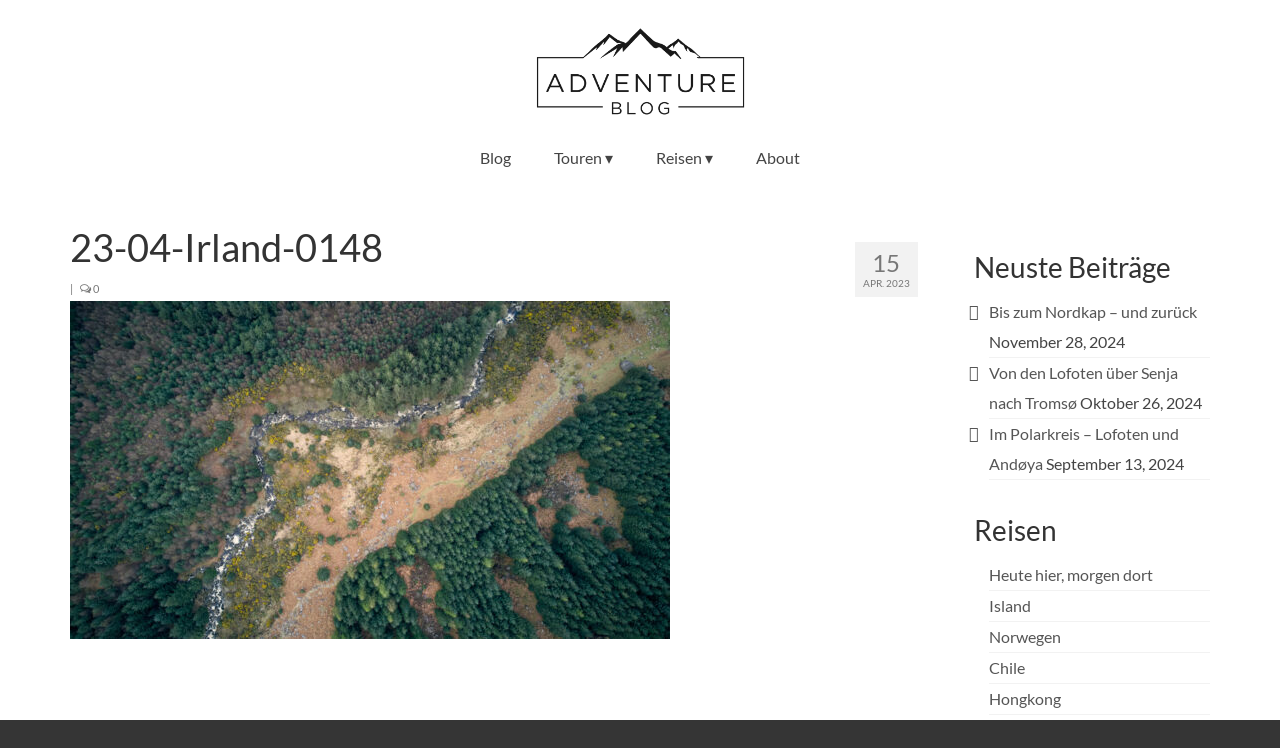

--- FILE ---
content_type: text/html; charset=UTF-8
request_url: https://adventureblog.eu/irland-whiskey-dublin-und-wicklow-nationalpark/23-04-irland-0148/
body_size: 13795
content:
<!DOCTYPE html>
<html class="no-js" lang="de" itemscope="itemscope" itemtype="https://schema.org/WebPage">
<head>
  <meta charset="UTF-8">
  <meta name="viewport" content="width=device-width, initial-scale=1.0">
  <meta http-equiv="X-UA-Compatible" content="IE=edge">
  <title>23-04-Irland-0148 &#8211; ADVENTUREBLOG.eu</title>
<meta name='robots' content='max-image-preview:large' />
	<style>img:is([sizes="auto" i], [sizes^="auto," i]) { contain-intrinsic-size: 3000px 1500px }</style>
	
<link rel="alternate" type="application/rss+xml" title="ADVENTUREBLOG.eu &raquo; Feed" href="https://adventureblog.eu/feed/" />
<link rel="alternate" type="application/rss+xml" title="ADVENTUREBLOG.eu &raquo; Kommentar-Feed" href="https://adventureblog.eu/comments/feed/" />
<link rel="alternate" type="application/rss+xml" title="ADVENTUREBLOG.eu &raquo; 23-04-Irland-0148-Kommentar-Feed" href="https://adventureblog.eu/irland-whiskey-dublin-und-wicklow-nationalpark/23-04-irland-0148/feed/" />
<script type="text/javascript">
/* <![CDATA[ */
window._wpemojiSettings = {"baseUrl":"https:\/\/s.w.org\/images\/core\/emoji\/16.0.1\/72x72\/","ext":".png","svgUrl":"https:\/\/s.w.org\/images\/core\/emoji\/16.0.1\/svg\/","svgExt":".svg","source":{"concatemoji":"https:\/\/adventureblog.eu\/wp-includes\/js\/wp-emoji-release.min.js?ver=6.8.3"}};
/*! This file is auto-generated */
!function(s,n){var o,i,e;function c(e){try{var t={supportTests:e,timestamp:(new Date).valueOf()};sessionStorage.setItem(o,JSON.stringify(t))}catch(e){}}function p(e,t,n){e.clearRect(0,0,e.canvas.width,e.canvas.height),e.fillText(t,0,0);var t=new Uint32Array(e.getImageData(0,0,e.canvas.width,e.canvas.height).data),a=(e.clearRect(0,0,e.canvas.width,e.canvas.height),e.fillText(n,0,0),new Uint32Array(e.getImageData(0,0,e.canvas.width,e.canvas.height).data));return t.every(function(e,t){return e===a[t]})}function u(e,t){e.clearRect(0,0,e.canvas.width,e.canvas.height),e.fillText(t,0,0);for(var n=e.getImageData(16,16,1,1),a=0;a<n.data.length;a++)if(0!==n.data[a])return!1;return!0}function f(e,t,n,a){switch(t){case"flag":return n(e,"\ud83c\udff3\ufe0f\u200d\u26a7\ufe0f","\ud83c\udff3\ufe0f\u200b\u26a7\ufe0f")?!1:!n(e,"\ud83c\udde8\ud83c\uddf6","\ud83c\udde8\u200b\ud83c\uddf6")&&!n(e,"\ud83c\udff4\udb40\udc67\udb40\udc62\udb40\udc65\udb40\udc6e\udb40\udc67\udb40\udc7f","\ud83c\udff4\u200b\udb40\udc67\u200b\udb40\udc62\u200b\udb40\udc65\u200b\udb40\udc6e\u200b\udb40\udc67\u200b\udb40\udc7f");case"emoji":return!a(e,"\ud83e\udedf")}return!1}function g(e,t,n,a){var r="undefined"!=typeof WorkerGlobalScope&&self instanceof WorkerGlobalScope?new OffscreenCanvas(300,150):s.createElement("canvas"),o=r.getContext("2d",{willReadFrequently:!0}),i=(o.textBaseline="top",o.font="600 32px Arial",{});return e.forEach(function(e){i[e]=t(o,e,n,a)}),i}function t(e){var t=s.createElement("script");t.src=e,t.defer=!0,s.head.appendChild(t)}"undefined"!=typeof Promise&&(o="wpEmojiSettingsSupports",i=["flag","emoji"],n.supports={everything:!0,everythingExceptFlag:!0},e=new Promise(function(e){s.addEventListener("DOMContentLoaded",e,{once:!0})}),new Promise(function(t){var n=function(){try{var e=JSON.parse(sessionStorage.getItem(o));if("object"==typeof e&&"number"==typeof e.timestamp&&(new Date).valueOf()<e.timestamp+604800&&"object"==typeof e.supportTests)return e.supportTests}catch(e){}return null}();if(!n){if("undefined"!=typeof Worker&&"undefined"!=typeof OffscreenCanvas&&"undefined"!=typeof URL&&URL.createObjectURL&&"undefined"!=typeof Blob)try{var e="postMessage("+g.toString()+"("+[JSON.stringify(i),f.toString(),p.toString(),u.toString()].join(",")+"));",a=new Blob([e],{type:"text/javascript"}),r=new Worker(URL.createObjectURL(a),{name:"wpTestEmojiSupports"});return void(r.onmessage=function(e){c(n=e.data),r.terminate(),t(n)})}catch(e){}c(n=g(i,f,p,u))}t(n)}).then(function(e){for(var t in e)n.supports[t]=e[t],n.supports.everything=n.supports.everything&&n.supports[t],"flag"!==t&&(n.supports.everythingExceptFlag=n.supports.everythingExceptFlag&&n.supports[t]);n.supports.everythingExceptFlag=n.supports.everythingExceptFlag&&!n.supports.flag,n.DOMReady=!1,n.readyCallback=function(){n.DOMReady=!0}}).then(function(){return e}).then(function(){var e;n.supports.everything||(n.readyCallback(),(e=n.source||{}).concatemoji?t(e.concatemoji):e.wpemoji&&e.twemoji&&(t(e.twemoji),t(e.wpemoji)))}))}((window,document),window._wpemojiSettings);
/* ]]> */
</script>
<style id='wp-emoji-styles-inline-css' type='text/css'>

	img.wp-smiley, img.emoji {
		display: inline !important;
		border: none !important;
		box-shadow: none !important;
		height: 1em !important;
		width: 1em !important;
		margin: 0 0.07em !important;
		vertical-align: -0.1em !important;
		background: none !important;
		padding: 0 !important;
	}
</style>
<link rel='stylesheet' id='wp-block-library-css' href='https://adventureblog.eu/wp-includes/css/dist/block-library/style.min.css?ver=6.8.3' type='text/css' media='all' />
<style id='classic-theme-styles-inline-css' type='text/css'>
/*! This file is auto-generated */
.wp-block-button__link{color:#fff;background-color:#32373c;border-radius:9999px;box-shadow:none;text-decoration:none;padding:calc(.667em + 2px) calc(1.333em + 2px);font-size:1.125em}.wp-block-file__button{background:#32373c;color:#fff;text-decoration:none}
</style>
<style id='global-styles-inline-css' type='text/css'>
:root{--wp--preset--aspect-ratio--square: 1;--wp--preset--aspect-ratio--4-3: 4/3;--wp--preset--aspect-ratio--3-4: 3/4;--wp--preset--aspect-ratio--3-2: 3/2;--wp--preset--aspect-ratio--2-3: 2/3;--wp--preset--aspect-ratio--16-9: 16/9;--wp--preset--aspect-ratio--9-16: 9/16;--wp--preset--color--black: #000;--wp--preset--color--cyan-bluish-gray: #abb8c3;--wp--preset--color--white: #fff;--wp--preset--color--pale-pink: #f78da7;--wp--preset--color--vivid-red: #cf2e2e;--wp--preset--color--luminous-vivid-orange: #ff6900;--wp--preset--color--luminous-vivid-amber: #fcb900;--wp--preset--color--light-green-cyan: #7bdcb5;--wp--preset--color--vivid-green-cyan: #00d084;--wp--preset--color--pale-cyan-blue: #8ed1fc;--wp--preset--color--vivid-cyan-blue: #0693e3;--wp--preset--color--vivid-purple: #9b51e0;--wp--preset--color--virtue-primary: #ef4f00;--wp--preset--color--virtue-primary-light: #878787;--wp--preset--color--very-light-gray: #eee;--wp--preset--color--very-dark-gray: #444;--wp--preset--gradient--vivid-cyan-blue-to-vivid-purple: linear-gradient(135deg,rgba(6,147,227,1) 0%,rgb(155,81,224) 100%);--wp--preset--gradient--light-green-cyan-to-vivid-green-cyan: linear-gradient(135deg,rgb(122,220,180) 0%,rgb(0,208,130) 100%);--wp--preset--gradient--luminous-vivid-amber-to-luminous-vivid-orange: linear-gradient(135deg,rgba(252,185,0,1) 0%,rgba(255,105,0,1) 100%);--wp--preset--gradient--luminous-vivid-orange-to-vivid-red: linear-gradient(135deg,rgba(255,105,0,1) 0%,rgb(207,46,46) 100%);--wp--preset--gradient--very-light-gray-to-cyan-bluish-gray: linear-gradient(135deg,rgb(238,238,238) 0%,rgb(169,184,195) 100%);--wp--preset--gradient--cool-to-warm-spectrum: linear-gradient(135deg,rgb(74,234,220) 0%,rgb(151,120,209) 20%,rgb(207,42,186) 40%,rgb(238,44,130) 60%,rgb(251,105,98) 80%,rgb(254,248,76) 100%);--wp--preset--gradient--blush-light-purple: linear-gradient(135deg,rgb(255,206,236) 0%,rgb(152,150,240) 100%);--wp--preset--gradient--blush-bordeaux: linear-gradient(135deg,rgb(254,205,165) 0%,rgb(254,45,45) 50%,rgb(107,0,62) 100%);--wp--preset--gradient--luminous-dusk: linear-gradient(135deg,rgb(255,203,112) 0%,rgb(199,81,192) 50%,rgb(65,88,208) 100%);--wp--preset--gradient--pale-ocean: linear-gradient(135deg,rgb(255,245,203) 0%,rgb(182,227,212) 50%,rgb(51,167,181) 100%);--wp--preset--gradient--electric-grass: linear-gradient(135deg,rgb(202,248,128) 0%,rgb(113,206,126) 100%);--wp--preset--gradient--midnight: linear-gradient(135deg,rgb(2,3,129) 0%,rgb(40,116,252) 100%);--wp--preset--font-size--small: 13px;--wp--preset--font-size--medium: 20px;--wp--preset--font-size--large: 36px;--wp--preset--font-size--x-large: 42px;--wp--preset--spacing--20: 0.44rem;--wp--preset--spacing--30: 0.67rem;--wp--preset--spacing--40: 1rem;--wp--preset--spacing--50: 1.5rem;--wp--preset--spacing--60: 2.25rem;--wp--preset--spacing--70: 3.38rem;--wp--preset--spacing--80: 5.06rem;--wp--preset--shadow--natural: 6px 6px 9px rgba(0, 0, 0, 0.2);--wp--preset--shadow--deep: 12px 12px 50px rgba(0, 0, 0, 0.4);--wp--preset--shadow--sharp: 6px 6px 0px rgba(0, 0, 0, 0.2);--wp--preset--shadow--outlined: 6px 6px 0px -3px rgba(255, 255, 255, 1), 6px 6px rgba(0, 0, 0, 1);--wp--preset--shadow--crisp: 6px 6px 0px rgba(0, 0, 0, 1);}:where(.is-layout-flex){gap: 0.5em;}:where(.is-layout-grid){gap: 0.5em;}body .is-layout-flex{display: flex;}.is-layout-flex{flex-wrap: wrap;align-items: center;}.is-layout-flex > :is(*, div){margin: 0;}body .is-layout-grid{display: grid;}.is-layout-grid > :is(*, div){margin: 0;}:where(.wp-block-columns.is-layout-flex){gap: 2em;}:where(.wp-block-columns.is-layout-grid){gap: 2em;}:where(.wp-block-post-template.is-layout-flex){gap: 1.25em;}:where(.wp-block-post-template.is-layout-grid){gap: 1.25em;}.has-black-color{color: var(--wp--preset--color--black) !important;}.has-cyan-bluish-gray-color{color: var(--wp--preset--color--cyan-bluish-gray) !important;}.has-white-color{color: var(--wp--preset--color--white) !important;}.has-pale-pink-color{color: var(--wp--preset--color--pale-pink) !important;}.has-vivid-red-color{color: var(--wp--preset--color--vivid-red) !important;}.has-luminous-vivid-orange-color{color: var(--wp--preset--color--luminous-vivid-orange) !important;}.has-luminous-vivid-amber-color{color: var(--wp--preset--color--luminous-vivid-amber) !important;}.has-light-green-cyan-color{color: var(--wp--preset--color--light-green-cyan) !important;}.has-vivid-green-cyan-color{color: var(--wp--preset--color--vivid-green-cyan) !important;}.has-pale-cyan-blue-color{color: var(--wp--preset--color--pale-cyan-blue) !important;}.has-vivid-cyan-blue-color{color: var(--wp--preset--color--vivid-cyan-blue) !important;}.has-vivid-purple-color{color: var(--wp--preset--color--vivid-purple) !important;}.has-black-background-color{background-color: var(--wp--preset--color--black) !important;}.has-cyan-bluish-gray-background-color{background-color: var(--wp--preset--color--cyan-bluish-gray) !important;}.has-white-background-color{background-color: var(--wp--preset--color--white) !important;}.has-pale-pink-background-color{background-color: var(--wp--preset--color--pale-pink) !important;}.has-vivid-red-background-color{background-color: var(--wp--preset--color--vivid-red) !important;}.has-luminous-vivid-orange-background-color{background-color: var(--wp--preset--color--luminous-vivid-orange) !important;}.has-luminous-vivid-amber-background-color{background-color: var(--wp--preset--color--luminous-vivid-amber) !important;}.has-light-green-cyan-background-color{background-color: var(--wp--preset--color--light-green-cyan) !important;}.has-vivid-green-cyan-background-color{background-color: var(--wp--preset--color--vivid-green-cyan) !important;}.has-pale-cyan-blue-background-color{background-color: var(--wp--preset--color--pale-cyan-blue) !important;}.has-vivid-cyan-blue-background-color{background-color: var(--wp--preset--color--vivid-cyan-blue) !important;}.has-vivid-purple-background-color{background-color: var(--wp--preset--color--vivid-purple) !important;}.has-black-border-color{border-color: var(--wp--preset--color--black) !important;}.has-cyan-bluish-gray-border-color{border-color: var(--wp--preset--color--cyan-bluish-gray) !important;}.has-white-border-color{border-color: var(--wp--preset--color--white) !important;}.has-pale-pink-border-color{border-color: var(--wp--preset--color--pale-pink) !important;}.has-vivid-red-border-color{border-color: var(--wp--preset--color--vivid-red) !important;}.has-luminous-vivid-orange-border-color{border-color: var(--wp--preset--color--luminous-vivid-orange) !important;}.has-luminous-vivid-amber-border-color{border-color: var(--wp--preset--color--luminous-vivid-amber) !important;}.has-light-green-cyan-border-color{border-color: var(--wp--preset--color--light-green-cyan) !important;}.has-vivid-green-cyan-border-color{border-color: var(--wp--preset--color--vivid-green-cyan) !important;}.has-pale-cyan-blue-border-color{border-color: var(--wp--preset--color--pale-cyan-blue) !important;}.has-vivid-cyan-blue-border-color{border-color: var(--wp--preset--color--vivid-cyan-blue) !important;}.has-vivid-purple-border-color{border-color: var(--wp--preset--color--vivid-purple) !important;}.has-vivid-cyan-blue-to-vivid-purple-gradient-background{background: var(--wp--preset--gradient--vivid-cyan-blue-to-vivid-purple) !important;}.has-light-green-cyan-to-vivid-green-cyan-gradient-background{background: var(--wp--preset--gradient--light-green-cyan-to-vivid-green-cyan) !important;}.has-luminous-vivid-amber-to-luminous-vivid-orange-gradient-background{background: var(--wp--preset--gradient--luminous-vivid-amber-to-luminous-vivid-orange) !important;}.has-luminous-vivid-orange-to-vivid-red-gradient-background{background: var(--wp--preset--gradient--luminous-vivid-orange-to-vivid-red) !important;}.has-very-light-gray-to-cyan-bluish-gray-gradient-background{background: var(--wp--preset--gradient--very-light-gray-to-cyan-bluish-gray) !important;}.has-cool-to-warm-spectrum-gradient-background{background: var(--wp--preset--gradient--cool-to-warm-spectrum) !important;}.has-blush-light-purple-gradient-background{background: var(--wp--preset--gradient--blush-light-purple) !important;}.has-blush-bordeaux-gradient-background{background: var(--wp--preset--gradient--blush-bordeaux) !important;}.has-luminous-dusk-gradient-background{background: var(--wp--preset--gradient--luminous-dusk) !important;}.has-pale-ocean-gradient-background{background: var(--wp--preset--gradient--pale-ocean) !important;}.has-electric-grass-gradient-background{background: var(--wp--preset--gradient--electric-grass) !important;}.has-midnight-gradient-background{background: var(--wp--preset--gradient--midnight) !important;}.has-small-font-size{font-size: var(--wp--preset--font-size--small) !important;}.has-medium-font-size{font-size: var(--wp--preset--font-size--medium) !important;}.has-large-font-size{font-size: var(--wp--preset--font-size--large) !important;}.has-x-large-font-size{font-size: var(--wp--preset--font-size--x-large) !important;}
:where(.wp-block-post-template.is-layout-flex){gap: 1.25em;}:where(.wp-block-post-template.is-layout-grid){gap: 1.25em;}
:where(.wp-block-columns.is-layout-flex){gap: 2em;}:where(.wp-block-columns.is-layout-grid){gap: 2em;}
:root :where(.wp-block-pullquote){font-size: 1.5em;line-height: 1.6;}
</style>
<link rel='stylesheet' id='mc4wp-form-themes-css' href='https://adventureblog.eu/wp-content/plugins/mailchimp-for-wp/assets/css/form-themes.css?ver=4.10.9' type='text/css' media='all' />
<link rel='stylesheet' id='slb_core-css' href='https://adventureblog.eu/wp-content/plugins/simple-lightbox/client/css/app.css?ver=2.9.4' type='text/css' media='all' />
<style id='kadence-blocks-global-variables-inline-css' type='text/css'>
:root {--global-kb-font-size-sm:clamp(0.8rem, 0.73rem + 0.217vw, 0.9rem);--global-kb-font-size-md:clamp(1.1rem, 0.995rem + 0.326vw, 1.25rem);--global-kb-font-size-lg:clamp(1.75rem, 1.576rem + 0.543vw, 2rem);--global-kb-font-size-xl:clamp(2.25rem, 1.728rem + 1.63vw, 3rem);--global-kb-font-size-xxl:clamp(2.5rem, 1.456rem + 3.26vw, 4rem);--global-kb-font-size-xxxl:clamp(2.75rem, 0.489rem + 7.065vw, 6rem);}:root {--global-palette1: #3182CE;--global-palette2: #2B6CB0;--global-palette3: #1A202C;--global-palette4: #2D3748;--global-palette5: #4A5568;--global-palette6: #718096;--global-palette7: #EDF2F7;--global-palette8: #F7FAFC;--global-palette9: #ffffff;}
</style>
<link rel='stylesheet' id='virtue_theme-css' href='https://adventureblog.eu/wp-content/themes/virtue/assets/css/virtue.css?ver=3.4.13' type='text/css' media='all' />
<link rel='stylesheet' id='virtue_skin-css' href='https://adventureblog.eu/wp-content/themes/virtue/assets/css/skins/citrus.css?ver=3.4.13' type='text/css' media='all' />
<link rel='stylesheet' id='redux-google-fonts-virtue-css' href='//adventureblog.eu/wp-content/uploads/omgf/redux-google-fonts-virtue/redux-google-fonts-virtue.css?ver=1661700091' type='text/css' media='all' />
<!--[if lt IE 9]>
<script type="text/javascript" src="https://adventureblog.eu/wp-content/themes/virtue/assets/js/vendor/respond.min.js?ver=6.8.3" id="virtue-respond-js"></script>
<![endif]-->
<script type="text/javascript" src="https://adventureblog.eu/wp-includes/js/jquery/jquery.min.js?ver=3.7.1" id="jquery-core-js"></script>
<script type="text/javascript" src="https://adventureblog.eu/wp-includes/js/jquery/jquery-migrate.min.js?ver=3.4.1" id="jquery-migrate-js"></script>
<link rel="https://api.w.org/" href="https://adventureblog.eu/wp-json/" /><link rel="alternate" title="JSON" type="application/json" href="https://adventureblog.eu/wp-json/wp/v2/media/3734" /><link rel="EditURI" type="application/rsd+xml" title="RSD" href="https://adventureblog.eu/xmlrpc.php?rsd" />
<meta name="generator" content="WordPress 6.8.3" />
<link rel='shortlink' href='https://adventureblog.eu/?p=3734' />
<link rel="alternate" title="oEmbed (JSON)" type="application/json+oembed" href="https://adventureblog.eu/wp-json/oembed/1.0/embed?url=https%3A%2F%2Fadventureblog.eu%2Firland-whiskey-dublin-und-wicklow-nationalpark%2F23-04-irland-0148%2F" />
<link rel="alternate" title="oEmbed (XML)" type="text/xml+oembed" href="https://adventureblog.eu/wp-json/oembed/1.0/embed?url=https%3A%2F%2Fadventureblog.eu%2Firland-whiskey-dublin-und-wicklow-nationalpark%2F23-04-irland-0148%2F&#038;format=xml" />
<!-- Start Genie WP Favicon -->
<link rel="shortcut icon" href="https://adventureblog.eu/wp-content/uploads/gwpf_icon/favicon.png" />
<link rel="apple-touch-icon-precomposed" href="https://adventureblog.eu/wp-content/uploads/gwpf_icon/favicon-precomposed.png" />
<!-- End Genie WP Favicon -->
<style type="text/css">#logo {padding-top:20px;}#logo {padding-bottom:0px;}#logo {margin-left:0px;}#logo {margin-right:0px;}#nav-main {margin-top:20px;}#nav-main {margin-bottom:20px;}.headerfont, .tp-caption {font-family:Lato;}.topbarmenu ul li {font-family:Lato;}.home-message:hover {background-color:#ef4f00; background-color: rgba(239, 79, 0, 0.6);}
  nav.woocommerce-pagination ul li a:hover, .wp-pagenavi a:hover, .panel-heading .accordion-toggle, .variations .kad_radio_variations label:hover, .variations .kad_radio_variations label.selectedValue {border-color: #ef4f00;}
  a, #nav-main ul.sf-menu ul li a:hover, .product_price ins .amount, .price ins .amount, .color_primary, .primary-color, #logo a.brand, #nav-main ul.sf-menu a:hover,
  .woocommerce-message:before, .woocommerce-info:before, #nav-second ul.sf-menu a:hover, .footerclass a:hover, .posttags a:hover, .subhead a:hover, .nav-trigger-case:hover .kad-menu-name, 
  .nav-trigger-case:hover .kad-navbtn, #kadbreadcrumbs a:hover, #wp-calendar a, .star-rating, .has-virtue-primary-color {color: #ef4f00;}
.widget_price_filter .ui-slider .ui-slider-handle, .product_item .kad_add_to_cart:hover, .product_item:hover a.button:hover, .product_item:hover .kad_add_to_cart:hover, .kad-btn-primary, html .woocommerce-page .widget_layered_nav ul.yith-wcan-label li a:hover, html .woocommerce-page .widget_layered_nav ul.yith-wcan-label li.chosen a,
.product-category.grid_item a:hover h5, .woocommerce-message .button, .widget_layered_nav_filters ul li a, .widget_layered_nav ul li.chosen a, .wpcf7 input.wpcf7-submit, .yith-wcan .yith-wcan-reset-navigation,
#containerfooter .menu li a:hover, .bg_primary, .portfolionav a:hover, .home-iconmenu a:hover, p.demo_store, .topclass, #commentform .form-submit #submit, .kad-hover-bg-primary:hover, .widget_shopping_cart_content .checkout,
.login .form-row .button, .variations .kad_radio_variations label.selectedValue, #payment #place_order, .wpcf7 input.wpcf7-back, .shop_table .actions input[type=submit].checkout-button, .cart_totals .checkout-button, input[type="submit"].button, .order-actions .button, .has-virtue-primary-background-color {background: #ef4f00;}a:hover, .has-virtue-primary-light-color {color: #878787;} .kad-btn-primary:hover, .login .form-row .button:hover, #payment #place_order:hover, .yith-wcan .yith-wcan-reset-navigation:hover, .widget_shopping_cart_content .checkout:hover,
	.woocommerce-message .button:hover, #commentform .form-submit #submit:hover, .wpcf7 input.wpcf7-submit:hover, .widget_layered_nav_filters ul li a:hover, .cart_totals .checkout-button:hover,
	.widget_layered_nav ul li.chosen a:hover, .shop_table .actions input[type=submit].checkout-button:hover, .wpcf7 input.wpcf7-back:hover, .order-actions .button:hover, input[type="submit"].button:hover, .product_item:hover .kad_add_to_cart, .product_item:hover a.button, .has-virtue-primary-light-background-color {background: #878787;}input[type=number]::-webkit-inner-spin-button, input[type=number]::-webkit-outer-spin-button { -webkit-appearance: none; margin: 0; } input[type=number] {-moz-appearance: textfield;}.quantity input::-webkit-outer-spin-button,.quantity input::-webkit-inner-spin-button {display: none;}.topclass {background:transparent    ;}.headerclass {background:#ffffff    ;}body {background:#353535 ; background-position: center top; background-repeat:repeat-y; background-attachment: scroll; }.kad-hidepostauthortop, .postauthortop {display:none;}.product_item .product_details h5 {text-transform: none;}@media (max-width: 979px) {.nav-trigger .nav-trigger-case {position: static; display: block; width: 100%;}}.product_item .product_details h5 {min-height:40px;}.entry-content p { margin-bottom:16px;}.sidebar { margin-left: 10% }

.kad-standard-logo {
width: 220px;
}

#nav-main ul.sf-menu > li {
border:0;
}

.noborder {
 border:0;
 -webkit-box-shadow: none;
 -moz-box-shadow: none;
 box-shadow: none;
}
.noborder:hover {
 border:0;
 -webkit-box-shadow: none;
 -moz-box-shadow: none;
 box-shadow: none;
}

.action-button {
    color: #fff!important;
    background-color: #444!important;
    border-color: #1e1e1e!important;
    display: inline-block;
    padding: 8px 16px;
    margin: 0;
    font-weight: 400;
    line-height: 1.428571429;
    text-align: center;
    white-space: nowrap;
    vertical-align: middle;
    cursor: pointer;
    border: 1px solid transparent;
    border-radius: 2px;
    -webkit-user-select: none;
    -moz-user-select: none;
    user-select: none;
    box-shadow: none;
    background: 0 0;
    text-shadow: none;
    filter: none;
    height: auto;
    width: auto;
}
.action-button:hover {
   background-color: #1e1e1e!important;
   border-color: #1e1e1e!important;
}

.virtue_social_widget a {
   min-width: 31px;
}

.single-article .post header {
    padding-bottom: 30px;
}

.portfolionav a {
    display: none;
}

#thelogo {
 margin-top: 5px;
}

.footernav ul li a {
    font-size: 12px !important;
}

#containerfooter {
    padding-top: 0px !important;
}</style>		<style type="text/css" id="wp-custom-css">
			.wp-block-image .aligncenter>figcaption {
    display: block;
}

.entry-content p {
    margin-bottom: 2em;
}

.wp-block-image {
    margin-top: 1em;
    margin-bottom: 1.5em;
}		</style>
		<style type="text/css" title="dynamic-css" class="options-output">header #logo a.brand,.logofont{font-family:Lato;line-height:0px;font-weight:400;font-style:normal;font-size:1px;}.kad_tagline{font-family:Lato;line-height:20px;font-weight:400;font-style:normal;color:#444444;font-size:14px;}.product_item .product_details h5{font-family:Lato;line-height:20px;font-weight:700;font-style:normal;font-size:16px;}h1{font-family:Lato;line-height:40px;font-weight:400;font-style:normal;font-size:38px;}h2{font-family:Lato;line-height:40px;font-weight:normal;font-style:normal;font-size:32px;}h3{font-family:Lato;line-height:40px;font-weight:400;font-style:normal;font-size:28px;}h4{font-family:Lato;line-height:40px;font-weight:400;font-style:normal;font-size:24px;}h5{font-family:Lato;line-height:24px;font-weight:700;font-style:normal;font-size:18px;}body{font-family:Lato;line-height:24px;font-weight:400;font-style:normal;font-size:16px;}#nav-main ul.sf-menu a{font-family:Lato;line-height:18px;font-weight:400;font-style:normal;font-size:16px;}#nav-second ul.sf-menu a{font-family:Lato;line-height:22px;font-weight:400;font-style:normal;font-size:18px;}.kad-nav-inner .kad-mnav, .kad-mobile-nav .kad-nav-inner li a,.nav-trigger-case{font-family:Lato;line-height:20px;font-weight:400;font-style:normal;font-size:16px;}</style></head>
<body class="attachment wp-singular attachment-template-default single single-attachment postid-3734 attachmentid-3734 attachment-jpeg wp-embed-responsive wp-theme-virtue wide 23-04-irland-0148">
	<div id="kt-skip-link"><a href="#content">Skip to Main Content</a></div>
	<div id="wrapper" class="container">
	<header class="banner headerclass" itemscope itemtype="https://schema.org/WPHeader">
		<div class="container">
		<div class="row">
			<div class="col-md-12 clearfix kad-header-left">
				<div id="logo" class="logocase">
					<a class="brand logofont" href="https://adventureblog.eu/">
													<div id="thelogo">
								<img src="https://adventureblog.eu/wp-content/uploads/2024/07/adventureblog-logo-1.png" alt="ADVENTUREBLOG.eu" width="800" height="343" class="kad-standard-logo" />
															</div>
												</a>
									</div> <!-- Close #logo -->
			</div><!-- close logo span -->
							<div class="col-md-12 kad-header-right">
					<nav id="nav-main" class="clearfix" itemscope itemtype="https://schema.org/SiteNavigationElement">
						<ul id="menu-hauptnavigation" class="sf-menu"><li  class=" current_page_parent menu-item-1263"><a href="https://adventureblog.eu/blog/"><span>Blog</span></a></li>
<li  class=" sf-dropdown menu-item-1281"><a href="https://adventureblog.eu/portfolio/here-today-gone-tomorrow/"><span>Touren ▾</span></a>
<ul class="sub-menu sf-dropdown-menu dropdown">
	<li  class=" menu-item-2112"><a href="https://adventureblog.eu/category/touren/trekking/"><span>Trekking</span></a></li>
	<li  class=" menu-item-2031"><a href="https://adventureblog.eu/category/touren/bergsteigen/"><span>Bergsteigen</span></a></li>
	<li  class=" menu-item-2033"><a href="https://adventureblog.eu/category/touren/klettern/"><span>Klettern</span></a></li>
	<li  class=" menu-item-2032"><a href="https://adventureblog.eu/category/touren/eisklettern/"><span>Eisklettern</span></a></li>
	<li  class=" menu-item-2034"><a href="https://adventureblog.eu/category/touren/trailrunning/"><span>Trailrunning</span></a></li>
	<li  class=" menu-item-2730"><a href="https://adventureblog.eu/category/touren/radfahren/"><span>Radfahren</span></a></li>
</ul>
</li>
<li  class=" sf-dropdown menu-item-2080"><a href="https://adventureblog.eu/category/reisen/"><span>Reisen ▾</span></a>
<ul class="sub-menu sf-dropdown-menu dropdown">
	<li  class=" menu-item-2211"><a href="https://adventureblog.eu/portfolio/norwegen/"><span>Norwegen</span></a></li>
	<li  class=" menu-item-3412"><a href="https://adventureblog.eu/portfolio/island/"><span>Island</span></a></li>
	<li  class=" menu-item-3599"><a href="https://adventureblog.eu/portfolio/israel/"><span>Israel</span></a></li>
	<li  class=" menu-item-2827"><a href="https://adventureblog.eu/category/reisen/usa/"><span>USA</span></a></li>
	<li  class=" menu-item-1256"><a href="https://adventureblog.eu/portfolio/chile/"><span>Chile</span></a></li>
	<li  class=" menu-item-1282"><a href="https://adventureblog.eu/portfolio/hongkong/"><span>Hongkong</span></a></li>
	<li  class=" menu-item-1283"><a href="https://adventureblog.eu/portfolio/rumaenien/"><span>Rumänien</span></a></li>
	<li  class=" menu-item-1284"><a href="https://adventureblog.eu/portfolio/malaysia/"><span>Malaysia</span></a></li>
	<li  class=" menu-item-1285"><a href="https://adventureblog.eu/portfolio/kilimandscharo/"><span>Kilimandscharo</span></a></li>
</ul>
</li>
<li  class=" menu-item-340"><a href="https://adventureblog.eu/about/"><span>About</span></a></li>
</ul>					</nav> 
				</div> <!-- Close menuclass-->
			       
		</div> <!-- Close Row -->
					<div id="mobile-nav-trigger" class="nav-trigger">
				<button class="nav-trigger-case mobileclass collapsed" data-toggle="collapse" data-target=".kad-nav-collapse">
					<span class="kad-navbtn"><i class="icon-reorder"></i></span>
					<span class="kad-menu-name">Menü</span>
				</button>
			</div>
			<div id="kad-mobile-nav" class="kad-mobile-nav">
				<div class="kad-nav-inner mobileclass">
					<div class="kad-nav-collapse">
					<ul id="menu-hauptnavigation-1" class="kad-mnav"><li  class=" current_page_parent menu-item-1263"><a href="https://adventureblog.eu/blog/"><span>Blog</span></a></li>
<li  class=" sf-dropdown menu-item-1281"><a href="https://adventureblog.eu/portfolio/here-today-gone-tomorrow/"><span>Touren ▾</span></a>
<ul class="sub-menu sf-dropdown-menu dropdown">
	<li  class=" menu-item-2112"><a href="https://adventureblog.eu/category/touren/trekking/"><span>Trekking</span></a></li>
	<li  class=" menu-item-2031"><a href="https://adventureblog.eu/category/touren/bergsteigen/"><span>Bergsteigen</span></a></li>
	<li  class=" menu-item-2033"><a href="https://adventureblog.eu/category/touren/klettern/"><span>Klettern</span></a></li>
	<li  class=" menu-item-2032"><a href="https://adventureblog.eu/category/touren/eisklettern/"><span>Eisklettern</span></a></li>
	<li  class=" menu-item-2034"><a href="https://adventureblog.eu/category/touren/trailrunning/"><span>Trailrunning</span></a></li>
	<li  class=" menu-item-2730"><a href="https://adventureblog.eu/category/touren/radfahren/"><span>Radfahren</span></a></li>
</ul>
</li>
<li  class=" sf-dropdown menu-item-2080"><a href="https://adventureblog.eu/category/reisen/"><span>Reisen ▾</span></a>
<ul class="sub-menu sf-dropdown-menu dropdown">
	<li  class=" menu-item-2211"><a href="https://adventureblog.eu/portfolio/norwegen/"><span>Norwegen</span></a></li>
	<li  class=" menu-item-3412"><a href="https://adventureblog.eu/portfolio/island/"><span>Island</span></a></li>
	<li  class=" menu-item-3599"><a href="https://adventureblog.eu/portfolio/israel/"><span>Israel</span></a></li>
	<li  class=" menu-item-2827"><a href="https://adventureblog.eu/category/reisen/usa/"><span>USA</span></a></li>
	<li  class=" menu-item-1256"><a href="https://adventureblog.eu/portfolio/chile/"><span>Chile</span></a></li>
	<li  class=" menu-item-1282"><a href="https://adventureblog.eu/portfolio/hongkong/"><span>Hongkong</span></a></li>
	<li  class=" menu-item-1283"><a href="https://adventureblog.eu/portfolio/rumaenien/"><span>Rumänien</span></a></li>
	<li  class=" menu-item-1284"><a href="https://adventureblog.eu/portfolio/malaysia/"><span>Malaysia</span></a></li>
	<li  class=" menu-item-1285"><a href="https://adventureblog.eu/portfolio/kilimandscharo/"><span>Kilimandscharo</span></a></li>
</ul>
</li>
<li  class=" menu-item-340"><a href="https://adventureblog.eu/about/"><span>About</span></a></li>
</ul>					</div>
				</div>
			</div>
		 
	</div> <!-- Close Container -->
	</header>
	<div class="wrap contentclass" role="document">

	<div id="content" class="container">
	<div class="row single-article" itemscope itemtype="https://schema.org/BlogPosting">
		<div class="main col-lg-9 col-md-8" role="main">
					<article class="post-3734 attachment type-attachment status-inherit hentry">
			<div class="postmeta updated color_gray">
	<div class="postdate bg-lightgray headerfont">
		<meta itemprop="datePublished" content="2023-04-15T17:52:23+02:00">
		<span class="postday">15</span>
		Apr. 2023	</div>
</div>				<header>

				<h1 class="entry-title" itemprop="name headline">23-04-Irland-0148</h1><div class="subhead">
    <span class="postauthortop author vcard">
    <i class="icon-user"></i> von  <span itemprop="author"><a href="https://adventureblog.eu/author/tkupek/" class="fn" rel="author">Tobias</a></span> |</span>
        <span class="kad-hidepostedin">|</span>
    <span class="postcommentscount">
    <i class="icon-comments-alt"></i> 0    </span>
</div>				
				</header>

				<div class="entry-content" itemprop="articleBody">
					<p class="attachment"><a href="https://adventureblog.eu/wp-content/uploads/2023/04/23-04-Irland-0148.jpg" class="thumbnail" data-slb-active="1" data-slb-asset="575765833" data-slb-internal="0" data-slb-group="3734"><img fetchpriority="high" decoding="async" width="600" height="338" src="https://adventureblog.eu/wp-content/uploads/2023/04/23-04-Irland-0148-600x338.jpg" class="attachment-medium size-medium" alt="" srcset="https://adventureblog.eu/wp-content/uploads/2023/04/23-04-Irland-0148-600x338.jpg 600w, https://adventureblog.eu/wp-content/uploads/2023/04/23-04-Irland-0148-1024x576.jpg 1024w, https://adventureblog.eu/wp-content/uploads/2023/04/23-04-Irland-0148-768x432.jpg 768w, https://adventureblog.eu/wp-content/uploads/2023/04/23-04-Irland-0148-1536x864.jpg 1536w, https://adventureblog.eu/wp-content/uploads/2023/04/23-04-Irland-0148.jpg 1980w" sizes="(max-width: 600px) 100vw, 600px" /></a></p>
<div class="space_40 clearfix"></div>
<hr/>
<p>Um kein neues Abenteuer mehr zu verpassen, registriere dich jetzt für den ADVENTUREBLOG.eu Newsletter:</p>

<form action="/newsletter"><input class="action-button" type="submit" value="Newsletter abonnieren" /></form>
<div class="space_20 clearfix"></div>				</div>

				<footer class="single-footer">
				<meta itemscope itemprop="mainEntityOfPage" content="https://adventureblog.eu/irland-whiskey-dublin-und-wicklow-nationalpark/23-04-irland-0148/" itemType="https://schema.org/WebPage" itemid="https://adventureblog.eu/irland-whiskey-dublin-und-wicklow-nationalpark/23-04-irland-0148/"><meta itemprop="dateModified" content="2023-04-15T17:52:23+02:00"><div itemprop="publisher" itemscope itemtype="https://schema.org/Organization"><div itemprop="logo" itemscope itemtype="https://schema.org/ImageObject"><meta itemprop="url" content="https://adventureblog.eu/wp-content/uploads/2024/07/adventureblog-logo-1.png"><meta itemprop="width" content="800"><meta itemprop="height" content="343"></div><meta itemprop="name" content="ADVENTUREBLOG.eu"></div><div class="kad-post-navigation clearfix">
        <div class="alignleft kad-previous-link">
        <a href="https://adventureblog.eu/irland-whiskey-dublin-und-wicklow-nationalpark/" rel="prev">Vorheriger Beitrag</a> 
        </div>
        <div class="alignright kad-next-link">
         
        </div>
 </div> <!-- end navigation -->
 				</footer>
			</article>
			<div id="blog_carousel_container" class="carousel_outerrim">
    <h3 class="title">Ähnliche Beiträge</h3>    <div class="blog-carouselcase fredcarousel">
        			<div id="carouselcontainer-blog" class="rowtight fadein-carousel">
			    <div id="blog_carousel" class="blog_carousel slick-slider kt-slickslider kt-content-carousel loading clearfix" data-slider-fade="false" data-slider-type="content-carousel" data-slider-anim-speed="300" data-slider-scroll="1" data-slider-auto="true" data-slider-speed="9000" data-slider-xxl="3" data-slider-xl="3" data-slider-md="3" data-slider-sm="3" data-slider-xs="2" data-slider-ss="1">
            	                	<div class="tcol-md-4 tcol-sm-4 tcol-xs-6 tcol-ss-12">
                		<div class="blog_item grid_item post-1553 post type-post status-publish format-standard has-post-thumbnail hentry category-chile category-trekking" itemscope itemtype="https://schema.org/BlogPosting">
								<div class="imghoverclass">
									<a href="https://adventureblog.eu/laguna-cejar-und-sonnenuntergang-im-valle-de-la-luna/" title="Laguna Cejar und Sonnenuntergang im Valle de la Luna ">
										<div itemprop="image" itemscope itemtype="https://schema.org/ImageObject"><img src="https://adventureblog.eu/wp-content/uploads/2016/10/16-10-Chile-1547-266x266.jpg" width="266" height="266" srcset="https://adventureblog.eu/wp-content/uploads/2016/10/16-10-Chile-1547-266x266.jpg 266w, https://adventureblog.eu/wp-content/uploads/2016/10/16-10-Chile-1547-150x150.jpg 150w, https://adventureblog.eu/wp-content/uploads/2016/10/16-10-Chile-1547-730x730.jpg 730w, https://adventureblog.eu/wp-content/uploads/2016/10/16-10-Chile-1547-365x365.jpg 365w, https://adventureblog.eu/wp-content/uploads/2016/10/16-10-Chile-1547-532x532.jpg 532w" sizes="(max-width: 266px) 100vw, 266px" class="iconhover" itemprop="contentUrl" alt="" ><meta itemprop="url" content="https://adventureblog.eu/wp-content/uploads/2016/10/16-10-Chile-1547-266x266.jpg"><meta itemprop="width" content="266px"><meta itemprop="height" content="266px"></div>									</a> 
				                </div>
			              		<a href="https://adventureblog.eu/laguna-cejar-und-sonnenuntergang-im-valle-de-la-luna/" class="bcarousellink">
							        <header>
						               	<h5 class="entry-title" itemprop="name headline">Laguna Cejar und Sonnenuntergang im Valle de la Luna </h5>
						                <div class="subhead">
						                	<meta itemprop="datePublished" content="2017-02-23T12:46:23+01:00">
						                	<span class="postday">Oktober 23, 2016</span>
						                </div>
						            </header>
		                    		<div class="entry-content" itemprop="articleBody">
		                        		<p>Am nächsten Morgen wurden wir von der aufgehenden Sonne geweckt. &nbsp; &nbsp; Auch wenn uns...</p>
		                    		</div>
                           		</a>
                           		<meta itemscope itemprop="mainEntityOfPage" content="https://adventureblog.eu/laguna-cejar-und-sonnenuntergang-im-valle-de-la-luna/" itemType="https://schema.org/WebPage" itemid="https://adventureblog.eu/laguna-cejar-und-sonnenuntergang-im-valle-de-la-luna/"><meta itemprop="dateModified" content="2017-02-23T12:46:23+01:00"><div itemprop="publisher" itemscope itemtype="https://schema.org/Organization"><div itemprop="logo" itemscope itemtype="https://schema.org/ImageObject"><meta itemprop="url" content="https://adventureblog.eu/wp-content/uploads/2024/07/adventureblog-logo-1.png"><meta itemprop="width" content="800"><meta itemprop="height" content="343"></div><meta itemprop="name" content="ADVENTUREBLOG.eu"></div><span class="author vcard kt-hentry-hide" itemprop="author" content="Tobias"><span class="fn">Tobias</span></span><span class="kt-hentry-hide updated">Oktober 23, 2016</span>	                 	</div>
	            	</div>
            		                	<div class="tcol-md-4 tcol-sm-4 tcol-xs-6 tcol-ss-12">
                		<div class="blog_item grid_item post-2461 post type-post status-publish format-standard has-post-thumbnail hentry category-bergsteigen category-klettern" itemscope itemtype="https://schema.org/BlogPosting">
								<div class="imghoverclass">
									<a href="https://adventureblog.eu/cima-della-madonna-schleierkante/" title="Cima della Madonna &#8211; Schleierkante">
										<div itemprop="image" itemscope itemtype="https://schema.org/ImageObject"><img src="https://adventureblog.eu/wp-content/uploads/2017/07/17-07-Terrex-Mountain-Project-0557-266x266.jpg" width="266" height="266" srcset="https://adventureblog.eu/wp-content/uploads/2017/07/17-07-Terrex-Mountain-Project-0557-266x266.jpg 266w, https://adventureblog.eu/wp-content/uploads/2017/07/17-07-Terrex-Mountain-Project-0557-150x150.jpg 150w, https://adventureblog.eu/wp-content/uploads/2017/07/17-07-Terrex-Mountain-Project-0557-730x730.jpg 730w, https://adventureblog.eu/wp-content/uploads/2017/07/17-07-Terrex-Mountain-Project-0557-365x365.jpg 365w, https://adventureblog.eu/wp-content/uploads/2017/07/17-07-Terrex-Mountain-Project-0557-532x532.jpg 532w" sizes="(max-width: 266px) 100vw, 266px" class="iconhover" itemprop="contentUrl" alt="" ><meta itemprop="url" content="https://adventureblog.eu/wp-content/uploads/2017/07/17-07-Terrex-Mountain-Project-0557-266x266.jpg"><meta itemprop="width" content="266px"><meta itemprop="height" content="266px"></div>									</a> 
				                </div>
			              		<a href="https://adventureblog.eu/cima-della-madonna-schleierkante/" class="bcarousellink">
							        <header>
						               	<h5 class="entry-title" itemprop="name headline">Cima della Madonna &#8211; Schleierkante</h5>
						                <div class="subhead">
						                	<meta itemprop="datePublished" content="2017-07-17T23:48:13+02:00">
						                	<span class="postday">Juli 2, 2017</span>
						                </div>
						            </header>
		                    		<div class="entry-content" itemprop="articleBody">
		                        		<p>Die Nordwest-Kante der Cima Della Madonna im Pala-Gebiet der Dolomiten wurde 1920 von Gunther Langes...</p>
		                    		</div>
                           		</a>
                           		<meta itemscope itemprop="mainEntityOfPage" content="https://adventureblog.eu/cima-della-madonna-schleierkante/" itemType="https://schema.org/WebPage" itemid="https://adventureblog.eu/cima-della-madonna-schleierkante/"><meta itemprop="dateModified" content="2017-07-17T23:48:13+02:00"><div itemprop="publisher" itemscope itemtype="https://schema.org/Organization"><div itemprop="logo" itemscope itemtype="https://schema.org/ImageObject"><meta itemprop="url" content="https://adventureblog.eu/wp-content/uploads/2024/07/adventureblog-logo-1.png"><meta itemprop="width" content="800"><meta itemprop="height" content="343"></div><meta itemprop="name" content="ADVENTUREBLOG.eu"></div><span class="author vcard kt-hentry-hide" itemprop="author" content="Tobias"><span class="fn">Tobias</span></span><span class="kt-hentry-hide updated">Juli 2, 2017</span>	                 	</div>
	            	</div>
            		                	<div class="tcol-md-4 tcol-sm-4 tcol-xs-6 tcol-ss-12">
                		<div class="blog_item grid_item post-163 post type-post status-publish format-standard has-post-thumbnail hentry category-malaysia" itemscope itemtype="https://schema.org/BlogPosting">
								<div class="imghoverclass">
									<a href="https://adventureblog.eu/malaysia-unser-nachstes-abenteuer-steht-bevor/" title="Malaysia &#8211; unser nächstes Abenteuer steht bevor">
										<div itemprop="image" itemscope itemtype="https://schema.org/ImageObject"><img src="https://adventureblog.eu/wp-content/uploads/2014/07/Mount_Kinabalu_at_sunrise-266x266.jpg" width="266" height="266" srcset="https://adventureblog.eu/wp-content/uploads/2014/07/Mount_Kinabalu_at_sunrise-266x266.jpg 266w, https://adventureblog.eu/wp-content/uploads/2014/07/Mount_Kinabalu_at_sunrise-150x150.jpg 150w, https://adventureblog.eu/wp-content/uploads/2014/07/Mount_Kinabalu_at_sunrise-730x730.jpg 730w, https://adventureblog.eu/wp-content/uploads/2014/07/Mount_Kinabalu_at_sunrise-365x365.jpg 365w, https://adventureblog.eu/wp-content/uploads/2014/07/Mount_Kinabalu_at_sunrise-532x532.jpg 532w" sizes="(max-width: 266px) 100vw, 266px" class="iconhover" itemprop="contentUrl" alt="" ><meta itemprop="url" content="https://adventureblog.eu/wp-content/uploads/2014/07/Mount_Kinabalu_at_sunrise-266x266.jpg"><meta itemprop="width" content="266px"><meta itemprop="height" content="266px"></div>									</a> 
				                </div>
			              		<a href="https://adventureblog.eu/malaysia-unser-nachstes-abenteuer-steht-bevor/" class="bcarousellink">
							        <header>
						               	<h5 class="entry-title" itemprop="name headline">Malaysia &#8211; unser nächstes Abenteuer steht bevor</h5>
						                <div class="subhead">
						                	<meta itemprop="datePublished" content="2017-01-17T23:16:21+01:00">
						                	<span class="postday">Juli 28, 2014</span>
						                </div>
						            </header>
		                    		<div class="entry-content" itemprop="articleBody">
		                        		<p>Fast zwei Jahre sind seit unserem Kilimandscharo Erlebnis vergangen. Nun melden wir uns mit unserem...</p>
		                    		</div>
                           		</a>
                           		<meta itemscope itemprop="mainEntityOfPage" content="https://adventureblog.eu/malaysia-unser-nachstes-abenteuer-steht-bevor/" itemType="https://schema.org/WebPage" itemid="https://adventureblog.eu/malaysia-unser-nachstes-abenteuer-steht-bevor/"><meta itemprop="dateModified" content="2017-01-17T23:16:21+01:00"><div itemprop="publisher" itemscope itemtype="https://schema.org/Organization"><div itemprop="logo" itemscope itemtype="https://schema.org/ImageObject"><meta itemprop="url" content="https://adventureblog.eu/wp-content/uploads/2024/07/adventureblog-logo-1.png"><meta itemprop="width" content="800"><meta itemprop="height" content="343"></div><meta itemprop="name" content="ADVENTUREBLOG.eu"></div><span class="author vcard kt-hentry-hide" itemprop="author" content="Tobias"><span class="fn">Tobias</span></span><span class="kt-hentry-hide updated">Juli 28, 2014</span>	                 	</div>
	            	</div>
            		                	<div class="tcol-md-4 tcol-sm-4 tcol-xs-6 tcol-ss-12">
                		<div class="blog_item grid_item post-1515 post type-post status-publish format-standard has-post-thumbnail hentry category-chile" itemscope itemtype="https://schema.org/BlogPosting">
								<div class="imghoverclass">
									<a href="https://adventureblog.eu/surfen-in-la-serena/" title="Surfen in La Serena ">
										<div itemprop="image" itemscope itemtype="https://schema.org/ImageObject"><img src="https://adventureblog.eu/wp-content/uploads/2016/10/16-10-Chile-1817-266x266.jpg" width="266" height="266" srcset="https://adventureblog.eu/wp-content/uploads/2016/10/16-10-Chile-1817-266x266.jpg 266w, https://adventureblog.eu/wp-content/uploads/2016/10/16-10-Chile-1817-150x150.jpg 150w, https://adventureblog.eu/wp-content/uploads/2016/10/16-10-Chile-1817-730x730.jpg 730w, https://adventureblog.eu/wp-content/uploads/2016/10/16-10-Chile-1817-365x365.jpg 365w, https://adventureblog.eu/wp-content/uploads/2016/10/16-10-Chile-1817-532x532.jpg 532w" sizes="(max-width: 266px) 100vw, 266px" class="iconhover" itemprop="contentUrl" alt="" ><meta itemprop="url" content="https://adventureblog.eu/wp-content/uploads/2016/10/16-10-Chile-1817-266x266.jpg"><meta itemprop="width" content="266px"><meta itemprop="height" content="266px"></div>									</a> 
				                </div>
			              		<a href="https://adventureblog.eu/surfen-in-la-serena/" class="bcarousellink">
							        <header>
						               	<h5 class="entry-title" itemprop="name headline">Surfen in La Serena </h5>
						                <div class="subhead">
						                	<meta itemprop="datePublished" content="2022-02-28T22:39:02+01:00">
						                	<span class="postday">Oktober 20, 2016</span>
						                </div>
						            </header>
		                    		<div class="entry-content" itemprop="articleBody">
		                        		<p>Unseren letzten Tag in Valparaiso ließen wir entspannt angehen. Nach einem ausführlichen Frühstück mit Obst...</p>
		                    		</div>
                           		</a>
                           		<meta itemscope itemprop="mainEntityOfPage" content="https://adventureblog.eu/surfen-in-la-serena/" itemType="https://schema.org/WebPage" itemid="https://adventureblog.eu/surfen-in-la-serena/"><meta itemprop="dateModified" content="2022-02-28T22:39:02+01:00"><div itemprop="publisher" itemscope itemtype="https://schema.org/Organization"><div itemprop="logo" itemscope itemtype="https://schema.org/ImageObject"><meta itemprop="url" content="https://adventureblog.eu/wp-content/uploads/2024/07/adventureblog-logo-1.png"><meta itemprop="width" content="800"><meta itemprop="height" content="343"></div><meta itemprop="name" content="ADVENTUREBLOG.eu"></div><span class="author vcard kt-hentry-hide" itemprop="author" content="Tobias"><span class="fn">Tobias</span></span><span class="kt-hentry-hide updated">Oktober 20, 2016</span>	                 	</div>
	            	</div>
            		                	<div class="tcol-md-4 tcol-sm-4 tcol-xs-6 tcol-ss-12">
                		<div class="blog_item grid_item post-198 post type-post status-publish format-standard has-post-thumbnail hentry category-malaysia" itemscope itemtype="https://schema.org/BlogPosting">
								<div class="imghoverclass">
									<a href="https://adventureblog.eu/akklimatisierung-und-sightseeing-in-kuala-lumpur/" title="Akklimatisieren und Sightseeing in Kuala Lumpur">
										<div itemprop="image" itemscope itemtype="https://schema.org/ImageObject"><img src="https://adventureblog.eu/wp-content/uploads/2014/08/wpid-wp-14077812202431-266x266.jpeg" width="266" height="266" srcset="https://adventureblog.eu/wp-content/uploads/2014/08/wpid-wp-14077812202431-266x266.jpeg 266w, https://adventureblog.eu/wp-content/uploads/2014/08/wpid-wp-14077812202431-150x150.jpeg 150w, https://adventureblog.eu/wp-content/uploads/2014/08/wpid-wp-14077812202431-365x365.jpeg 365w, https://adventureblog.eu/wp-content/uploads/2014/08/wpid-wp-14077812202431-532x532.jpeg 532w" sizes="(max-width: 266px) 100vw, 266px" class="iconhover" itemprop="contentUrl" alt="" ><meta itemprop="url" content="https://adventureblog.eu/wp-content/uploads/2014/08/wpid-wp-14077812202431-266x266.jpeg"><meta itemprop="width" content="266px"><meta itemprop="height" content="266px"></div>									</a> 
				                </div>
			              		<a href="https://adventureblog.eu/akklimatisierung-und-sightseeing-in-kuala-lumpur/" class="bcarousellink">
							        <header>
						               	<h5 class="entry-title" itemprop="name headline">Akklimatisieren und Sightseeing in Kuala Lumpur</h5>
						                <div class="subhead">
						                	<meta itemprop="datePublished" content="2017-01-17T23:13:40+01:00">
						                	<span class="postday">August 11, 2014</span>
						                </div>
						            </header>
		                    		<div class="entry-content" itemprop="articleBody">
		                        		<p>Nach einigen Stunden Abtauchen in einer neuen Welt, ließen wir die Eindrücke erst einmal bei...</p>
		                    		</div>
                           		</a>
                           		<meta itemscope itemprop="mainEntityOfPage" content="https://adventureblog.eu/akklimatisierung-und-sightseeing-in-kuala-lumpur/" itemType="https://schema.org/WebPage" itemid="https://adventureblog.eu/akklimatisierung-und-sightseeing-in-kuala-lumpur/"><meta itemprop="dateModified" content="2017-01-17T23:13:40+01:00"><div itemprop="publisher" itemscope itemtype="https://schema.org/Organization"><div itemprop="logo" itemscope itemtype="https://schema.org/ImageObject"><meta itemprop="url" content="https://adventureblog.eu/wp-content/uploads/2024/07/adventureblog-logo-1.png"><meta itemprop="width" content="800"><meta itemprop="height" content="343"></div><meta itemprop="name" content="ADVENTUREBLOG.eu"></div><span class="author vcard kt-hentry-hide" itemprop="author" content="Tobias"><span class="fn">Tobias</span></span><span class="kt-hentry-hide updated">August 11, 2014</span>	                 	</div>
	            	</div>
            		                	<div class="tcol-md-4 tcol-sm-4 tcol-xs-6 tcol-ss-12">
                		<div class="blog_item grid_item post-1915 post type-post status-publish format-standard has-post-thumbnail hentry category-eisklettern category-norwegen" itemscope itemtype="https://schema.org/BlogPosting">
								<div class="imghoverclass">
									<a href="https://adventureblog.eu/auf-der-suche-nach-eis/" title="Auf der Suche nach Eis">
										<div itemprop="image" itemscope itemtype="https://schema.org/ImageObject"><img src="https://adventureblog.eu/wp-content/uploads/2017/01/17-01-Eisklettern-Rjukan-0071-266x266.jpg" width="266" height="266" srcset="https://adventureblog.eu/wp-content/uploads/2017/01/17-01-Eisklettern-Rjukan-0071-266x266.jpg 266w, https://adventureblog.eu/wp-content/uploads/2017/01/17-01-Eisklettern-Rjukan-0071-150x150.jpg 150w, https://adventureblog.eu/wp-content/uploads/2017/01/17-01-Eisklettern-Rjukan-0071-730x730.jpg 730w, https://adventureblog.eu/wp-content/uploads/2017/01/17-01-Eisklettern-Rjukan-0071-365x365.jpg 365w, https://adventureblog.eu/wp-content/uploads/2017/01/17-01-Eisklettern-Rjukan-0071-532x532.jpg 532w" sizes="(max-width: 266px) 100vw, 266px" class="iconhover" itemprop="contentUrl" alt="" ><meta itemprop="url" content="https://adventureblog.eu/wp-content/uploads/2017/01/17-01-Eisklettern-Rjukan-0071-266x266.jpg"><meta itemprop="width" content="266px"><meta itemprop="height" content="266px"></div>									</a> 
				                </div>
			              		<a href="https://adventureblog.eu/auf-der-suche-nach-eis/" class="bcarousellink">
							        <header>
						               	<h5 class="entry-title" itemprop="name headline">Auf der Suche nach Eis</h5>
						                <div class="subhead">
						                	<meta itemprop="datePublished" content="2017-03-12T22:48:56+01:00">
						                	<span class="postday">Januar 2, 2017</span>
						                </div>
						            </header>
		                    		<div class="entry-content" itemprop="articleBody">
		                        		<p>2017 soll ganz im Klettersinne starten und was wäre im Januar nicht passender als Eisklettern?...</p>
		                    		</div>
                           		</a>
                           		<meta itemscope itemprop="mainEntityOfPage" content="https://adventureblog.eu/auf-der-suche-nach-eis/" itemType="https://schema.org/WebPage" itemid="https://adventureblog.eu/auf-der-suche-nach-eis/"><meta itemprop="dateModified" content="2017-03-12T22:48:56+01:00"><div itemprop="publisher" itemscope itemtype="https://schema.org/Organization"><div itemprop="logo" itemscope itemtype="https://schema.org/ImageObject"><meta itemprop="url" content="https://adventureblog.eu/wp-content/uploads/2024/07/adventureblog-logo-1.png"><meta itemprop="width" content="800"><meta itemprop="height" content="343"></div><meta itemprop="name" content="ADVENTUREBLOG.eu"></div><span class="author vcard kt-hentry-hide" itemprop="author" content="Tobias"><span class="fn">Tobias</span></span><span class="kt-hentry-hide updated">Januar 2, 2017</span>	                 	</div>
	            	</div>
            															
			</div>
        </div>
    </div>
</div><!-- Blog Carousel Container-->	<section id="respond">
		<div id="respond" class="comment-respond">
		<h3 id="reply-title" class="comment-reply-title">Schreibe einen Kommentar <small><a rel="nofollow" id="cancel-comment-reply-link" href="/irland-whiskey-dublin-und-wicklow-nationalpark/23-04-irland-0148/#respond" style="display:none;">Antwort abbrechen</a></small></h3><form action="https://adventureblog.eu/wp-comments-post.php" method="post" id="commentform" class="comment-form"><p class="comment-notes"><span id="email-notes">Deine E-Mail-Adresse wird nicht veröffentlicht.</span> <span class="required-field-message">Erforderliche Felder sind mit <span class="required">*</span> markiert</span></p><p class="comment-form-comment"><label for="comment">Kommentar <span class="required">*</span></label> <textarea id="comment" name="comment" cols="45" rows="8" maxlength="65525" required="required"></textarea></p><div class="row"><p class="comment-form-author"><label for="author">Name <span class="required">*</span></label> <input id="author" name="author" type="text" value="" size="30" maxlength="245" autocomplete="name" required="required" /></p>
<p class="comment-form-email"><label for="email">E-Mail-Adresse <span class="required">*</span></label> <input id="email" name="email" type="text" value="" size="30" maxlength="100" aria-describedby="email-notes" autocomplete="email" required="required" /></p>
<p class="comment-form-url"><label for="url">Website</label> <input id="url" name="url" type="text" value="" size="30" maxlength="200" autocomplete="url" /></p>
</div><div class="uncr-g-recaptcha"></div><p class="form-submit"><input name="submit" type="submit" id="submit" class="submit" value="Kommentar abschicken" /> <input type='hidden' name='comment_post_ID' value='3734' id='comment_post_ID' />
<input type='hidden' name='comment_parent' id='comment_parent' value='0' />
</p></form>	</div><!-- #respond -->
		</section><!-- /#respond -->
		</div>
		<aside class="col-lg-3 col-md-4 kad-sidebar" role="complementary" itemscope itemtype="https://schema.org/WPSideBar">
	<div class="sidebar">
		
		<section id="recent-posts-2" class="widget-1 widget-first widget widget_recent_entries"><div class="widget-inner">
		<h3>Neuste Beiträge</h3>
		<ul>
											<li>
					<a href="https://adventureblog.eu/tromso-nordkap-und-zuruck/">Bis zum Nordkap – und zurück</a>
											<span class="post-date">November 28, 2024</span>
									</li>
											<li>
					<a href="https://adventureblog.eu/von-den-lofoten-ueber-senja-nach-tromso/">Von den Lofoten über Senja nach Tromsø</a>
											<span class="post-date">Oktober 26, 2024</span>
									</li>
											<li>
					<a href="https://adventureblog.eu/im-polarkreis-lofoten-und-andoya/">Im Polarkreis &#8211; Lofoten und Andøya</a>
											<span class="post-date">September 13, 2024</span>
									</li>
					</ul>

		</div></section><section id="nav_menu-2" class="widget-2 widget widget_nav_menu"><div class="widget-inner"><h3>Reisen</h3><ul id="menu-portfolio" class="menu"><li  class=" menu-item-1306"><a href="https://adventureblog.eu/portfolio/here-today-gone-tomorrow/"><span>Heute hier, morgen dort</span></a></li>
<li  class=" menu-item-3417"><a href="https://adventureblog.eu/portfolio/island/"><span>Island</span></a></li>
<li  class=" menu-item-2212"><a href="https://adventureblog.eu/portfolio/norwegen/"><span>Norwegen</span></a></li>
<li  class=" menu-item-1305"><a href="https://adventureblog.eu/portfolio/chile/"><span>Chile</span></a></li>
<li  class=" menu-item-1307"><a href="https://adventureblog.eu/portfolio/hongkong/"><span>Hongkong</span></a></li>
<li  class=" menu-item-1308"><a href="https://adventureblog.eu/portfolio/rumaenien/"><span>Rumänien</span></a></li>
<li  class=" menu-item-1309"><a href="https://adventureblog.eu/portfolio/malaysia/"><span>Malaysia</span></a></li>
<li  class=" menu-item-1310"><a href="https://adventureblog.eu/portfolio/kilimandscharo/"><span>Kilimandscharo</span></a></li>
</ul></div></section><section id="text-2" class="widget-3 widget-last widget widget_text"><div class="widget-inner"><h3>Auf dem Laufenden bleiben</h3>			<div class="textwidget"><p>Die neusten Abenteuer direkt ins Postfach gibt es mit dem</p>
<a href="/newsletter"><input class="action-button" type="submit" value="Newsletter" /></a></div>
		</div></section>	</div><!-- /.sidebar -->
</aside><!-- /aside -->
			</div><!-- /.row-->
		</div><!-- /.content -->
	</div><!-- /.wrap -->
	<footer id="containerfooter" class="footerclass" itemscope itemtype="https://schema.org/WPFooter">
  <div class="container">
  	<div class="row">
  		 
					<div class="col-md-4 footercol1">
					<div class="widget-1 widget-first footer-widget"><aside id="widget_kadence_social-2" class="widget widget_kadence_social"><h3>Folge mir&#8230;</h3>    <div class="virtue_social_widget clearfix">
      
<a href="https://www.instagram.com/adventureblog.eu/" class="instagram_link" title="Instagram" target="_blank" data-toggle="tooltip" data-placement="top" data-original-title="Instagram"><i class="icon-instagram"></i></a><a href="https://www.youtube.com/channel/UCNxukoZjYBumOEPVSiu37pQ" class="youtube_link" title="YouTube" target="_blank" data-toggle="tooltip" data-placement="top" data-original-title="YouTube"><i class="icon-youtube"></i></a>    </div>
  </aside></div>					</div> 
            							        			        </div>
        <div class="footercredits clearfix">
    		
    		<div class="footernav clearfix"><ul id="menu-fusszeile" class="footermenu"><li  class=" menu-item-1338"><a href="https://adventureblog.eu/newsletter/"><span>Newsletter</span></a></li>
<li  class=" menu-item-1297"><a href="https://adventureblog.eu/datenschutz/"><span>Datenschutz</span></a></li>
<li  class=" menu-item-296"><a href="https://adventureblog.eu/imprint/"><span>Impressum</span></a></li>
</ul></div>        	<p>&copy; 2026 ADVENTUREBLOG.eu</p>
    	</div>

  </div>

</footer>

		</div><!--Wrapper-->
		<script type="speculationrules">
{"prefetch":[{"source":"document","where":{"and":[{"href_matches":"\/*"},{"not":{"href_matches":["\/wp-*.php","\/wp-admin\/*","\/wp-content\/uploads\/*","\/wp-content\/*","\/wp-content\/plugins\/*","\/wp-content\/themes\/virtue\/*","\/*\\?(.+)"]}},{"not":{"selector_matches":"a[rel~=\"nofollow\"]"}},{"not":{"selector_matches":".no-prefetch, .no-prefetch a"}}]},"eagerness":"conservative"}]}
</script>
<link rel='stylesheet' id='captcha-style-css' href='https://adventureblog.eu/wp-content/plugins/uber-nocaptcha-recaptcha/assets/css/style.css?ver=6.8.3' type='text/css' media='all' />
<script type="text/javascript" src="https://adventureblog.eu/wp-includes/js/comment-reply.min.js?ver=6.8.3" id="comment-reply-js" async="async" data-wp-strategy="async"></script>
<script type="text/javascript" src="https://adventureblog.eu/wp-content/themes/virtue/assets/js/min/bootstrap-min.js?ver=3.4.13" id="bootstrap-js"></script>
<script type="text/javascript" src="https://adventureblog.eu/wp-includes/js/hoverIntent.min.js?ver=1.10.2" id="hoverIntent-js"></script>
<script type="text/javascript" src="https://adventureblog.eu/wp-includes/js/imagesloaded.min.js?ver=5.0.0" id="imagesloaded-js"></script>
<script type="text/javascript" src="https://adventureblog.eu/wp-includes/js/masonry.min.js?ver=4.2.2" id="masonry-js"></script>
<script type="text/javascript" src="https://adventureblog.eu/wp-content/themes/virtue/assets/js/min/plugins-min.js?ver=3.4.13" id="virtue_plugins-js"></script>
<script type="text/javascript" src="https://adventureblog.eu/wp-content/themes/virtue/assets/js/min/magnific-popup-min.js?ver=3.4.13" id="magnific-popup-js"></script>
<script type="text/javascript" id="virtue-lightbox-init-js-extra">
/* <![CDATA[ */
var virtue_lightbox = {"loading":"Wird geladen\u00a0\u2026","of":"%curr% von %total%","error":"Das Bild konnte nicht geladen werden."};
/* ]]> */
</script>
<script type="text/javascript" src="https://adventureblog.eu/wp-content/themes/virtue/assets/js/min/virtue-lightbox-init-min.js?ver=3.4.13" id="virtue-lightbox-init-js"></script>
<script type="text/javascript" src="https://adventureblog.eu/wp-content/themes/virtue/assets/js/min/main-min.js?ver=3.4.13" id="virtue_main-js"></script>
<script type="text/javascript" src="//www.google.com/recaptcha/api.js?onload=renderUNCRReCaptcha&amp;render=explicit&amp;ver=2.1" id="recaptchaAPI-js"></script>
<script type="text/javascript" id="recaptchaGenerate-js-extra">
/* <![CDATA[ */
var UNCR = {"site_key":"6Lf3VRIqAAAAAJ80Gsw6wL2d2B-di9lRYSTQByu5","key_type":"invisible","theme":"light","type":"image","submit_button":"yes"};
/* ]]> */
</script>
<script type="text/javascript" src="https://adventureblog.eu/wp-content/plugins/uber-nocaptcha-recaptcha/assets/js/recaptcha.js?ver=1.0" id="recaptchaGenerate-js"></script>
<script type="text/javascript" src="https://adventureblog.eu/wp-content/plugins/simple-lightbox/client/js/prod/lib.core.js?ver=2.9.4" id="slb_core-js"></script>
<script type="text/javascript" src="https://adventureblog.eu/wp-content/plugins/simple-lightbox/client/js/prod/lib.view.js?ver=2.9.4" id="slb_view-js"></script>
<script type="text/javascript" src="https://adventureblog.eu/wp-content/plugins/simple-lightbox/themes/baseline/js/prod/client.js?ver=2.9.4" id="slb-asset-slb_baseline-base-js"></script>
<script type="text/javascript" src="https://adventureblog.eu/wp-content/plugins/simple-lightbox/themes/default/js/prod/client.js?ver=2.9.4" id="slb-asset-slb_default-base-js"></script>
<script type="text/javascript" src="https://adventureblog.eu/wp-content/plugins/simple-lightbox/template-tags/item/js/prod/tag.item.js?ver=2.9.4" id="slb-asset-item-base-js"></script>
<script type="text/javascript" src="https://adventureblog.eu/wp-content/plugins/simple-lightbox/template-tags/ui/js/prod/tag.ui.js?ver=2.9.4" id="slb-asset-ui-base-js"></script>
<script type="text/javascript" src="https://adventureblog.eu/wp-content/plugins/simple-lightbox/content-handlers/image/js/prod/handler.image.js?ver=2.9.4" id="slb-asset-image-base-js"></script>
<script type="text/javascript" id="slb_footer">/* <![CDATA[ */if ( !!window.jQuery ) {(function($){$(document).ready(function(){if ( !!window.SLB && SLB.has_child('View.init') ) { SLB.View.init({"ui_autofit":true,"ui_animate":false,"slideshow_autostart":false,"slideshow_duration":"6","group_loop":true,"ui_overlay_opacity":"0.8","ui_title_default":true,"theme_default":"slb_black","ui_labels":{"loading":"Lade...","close":"Schlie\u00dfen","nav_next":"Vor","nav_prev":"Zur\u00fcck","slideshow_start":"Diashow anzeigen","slideshow_stop":"Diashow beenden","group_status":"Bild %current% von %total%"}}); }
if ( !!window.SLB && SLB.has_child('View.assets') ) { {$.extend(SLB.View.assets, {"575765833":{"id":3734,"type":"image","internal":true,"source":"https:\/\/adventureblog.eu\/wp-content\/uploads\/2023\/04\/23-04-Irland-0148.jpg","title":"23-04-Irland-0148","caption":"","description":""}});} }
/* THM */
if ( !!window.SLB && SLB.has_child('View.extend_theme') ) { SLB.View.extend_theme('slb_baseline',{"name":"Grundlinie","parent":"","styles":[{"handle":"base","uri":"https:\/\/adventureblog.eu\/wp-content\/plugins\/simple-lightbox\/themes\/baseline\/css\/style.css","deps":[]}],"layout_raw":"<div class=\"slb_container\"><div class=\"slb_content\">{{item.content}}<div class=\"slb_nav\"><span class=\"slb_prev\">{{ui.nav_prev}}<\/span><span class=\"slb_next\">{{ui.nav_next}}<\/span><\/div><div class=\"slb_controls\"><span class=\"slb_close\">{{ui.close}}<\/span><span class=\"slb_slideshow\">{{ui.slideshow_control}}<\/span><\/div><div class=\"slb_loading\">{{ui.loading}}<\/div><\/div><div class=\"slb_details\"><div class=\"inner\"><div class=\"slb_data\"><div class=\"slb_data_content\"><span class=\"slb_data_title\">{{item.title}}<\/span><span class=\"slb_group_status\">{{ui.group_status}}<\/span><div class=\"slb_data_desc\">{{item.description}}<\/div><\/div><\/div><div class=\"slb_nav\"><span class=\"slb_prev\">{{ui.nav_prev}}<\/span><span class=\"slb_next\">{{ui.nav_next}}<\/span><\/div><\/div><\/div><\/div>"}); }if ( !!window.SLB && SLB.has_child('View.extend_theme') ) { SLB.View.extend_theme('slb_default',{"name":"Standard (hell)","parent":"slb_baseline","styles":[{"handle":"base","uri":"https:\/\/adventureblog.eu\/wp-content\/plugins\/simple-lightbox\/themes\/default\/css\/style.css","deps":[]}]}); }if ( !!window.SLB && SLB.has_child('View.extend_theme') ) { SLB.View.extend_theme('slb_black',{"name":"Standard (dunkel)","parent":"slb_default","styles":[{"handle":"base","uri":"https:\/\/adventureblog.eu\/wp-content\/plugins\/simple-lightbox\/themes\/black\/css\/style.css","deps":[]}]}); }})})(jQuery);}/* ]]> */</script>
<script type="text/javascript" id="slb_context">/* <![CDATA[ */if ( !!window.jQuery ) {(function($){$(document).ready(function(){if ( !!window.SLB ) { {$.extend(SLB, {"context":["public","user_guest"]});} }})})(jQuery);}/* ]]> */</script>
	</body>
</html>